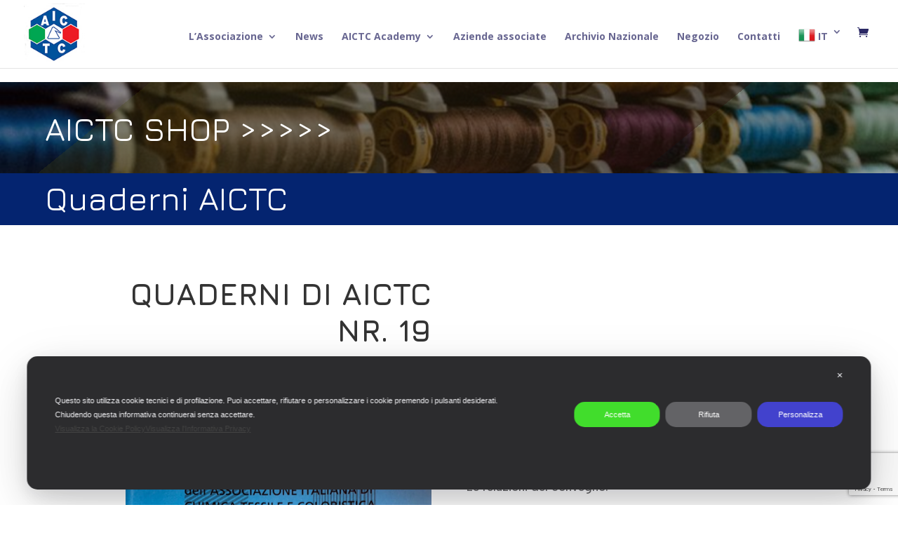

--- FILE ---
content_type: text/html; charset=utf-8
request_url: https://www.google.com/recaptcha/api2/anchor?ar=1&k=6LdrH0EnAAAAADBtEgVC8fE_EIxeKK1sMw-65708&co=aHR0cHM6Ly93d3cuYWljdGMub3JnOjQ0Mw..&hl=en&v=PoyoqOPhxBO7pBk68S4YbpHZ&size=invisible&anchor-ms=20000&execute-ms=30000&cb=61lx7h8yvrpn
body_size: 48682
content:
<!DOCTYPE HTML><html dir="ltr" lang="en"><head><meta http-equiv="Content-Type" content="text/html; charset=UTF-8">
<meta http-equiv="X-UA-Compatible" content="IE=edge">
<title>reCAPTCHA</title>
<style type="text/css">
/* cyrillic-ext */
@font-face {
  font-family: 'Roboto';
  font-style: normal;
  font-weight: 400;
  font-stretch: 100%;
  src: url(//fonts.gstatic.com/s/roboto/v48/KFO7CnqEu92Fr1ME7kSn66aGLdTylUAMa3GUBHMdazTgWw.woff2) format('woff2');
  unicode-range: U+0460-052F, U+1C80-1C8A, U+20B4, U+2DE0-2DFF, U+A640-A69F, U+FE2E-FE2F;
}
/* cyrillic */
@font-face {
  font-family: 'Roboto';
  font-style: normal;
  font-weight: 400;
  font-stretch: 100%;
  src: url(//fonts.gstatic.com/s/roboto/v48/KFO7CnqEu92Fr1ME7kSn66aGLdTylUAMa3iUBHMdazTgWw.woff2) format('woff2');
  unicode-range: U+0301, U+0400-045F, U+0490-0491, U+04B0-04B1, U+2116;
}
/* greek-ext */
@font-face {
  font-family: 'Roboto';
  font-style: normal;
  font-weight: 400;
  font-stretch: 100%;
  src: url(//fonts.gstatic.com/s/roboto/v48/KFO7CnqEu92Fr1ME7kSn66aGLdTylUAMa3CUBHMdazTgWw.woff2) format('woff2');
  unicode-range: U+1F00-1FFF;
}
/* greek */
@font-face {
  font-family: 'Roboto';
  font-style: normal;
  font-weight: 400;
  font-stretch: 100%;
  src: url(//fonts.gstatic.com/s/roboto/v48/KFO7CnqEu92Fr1ME7kSn66aGLdTylUAMa3-UBHMdazTgWw.woff2) format('woff2');
  unicode-range: U+0370-0377, U+037A-037F, U+0384-038A, U+038C, U+038E-03A1, U+03A3-03FF;
}
/* math */
@font-face {
  font-family: 'Roboto';
  font-style: normal;
  font-weight: 400;
  font-stretch: 100%;
  src: url(//fonts.gstatic.com/s/roboto/v48/KFO7CnqEu92Fr1ME7kSn66aGLdTylUAMawCUBHMdazTgWw.woff2) format('woff2');
  unicode-range: U+0302-0303, U+0305, U+0307-0308, U+0310, U+0312, U+0315, U+031A, U+0326-0327, U+032C, U+032F-0330, U+0332-0333, U+0338, U+033A, U+0346, U+034D, U+0391-03A1, U+03A3-03A9, U+03B1-03C9, U+03D1, U+03D5-03D6, U+03F0-03F1, U+03F4-03F5, U+2016-2017, U+2034-2038, U+203C, U+2040, U+2043, U+2047, U+2050, U+2057, U+205F, U+2070-2071, U+2074-208E, U+2090-209C, U+20D0-20DC, U+20E1, U+20E5-20EF, U+2100-2112, U+2114-2115, U+2117-2121, U+2123-214F, U+2190, U+2192, U+2194-21AE, U+21B0-21E5, U+21F1-21F2, U+21F4-2211, U+2213-2214, U+2216-22FF, U+2308-230B, U+2310, U+2319, U+231C-2321, U+2336-237A, U+237C, U+2395, U+239B-23B7, U+23D0, U+23DC-23E1, U+2474-2475, U+25AF, U+25B3, U+25B7, U+25BD, U+25C1, U+25CA, U+25CC, U+25FB, U+266D-266F, U+27C0-27FF, U+2900-2AFF, U+2B0E-2B11, U+2B30-2B4C, U+2BFE, U+3030, U+FF5B, U+FF5D, U+1D400-1D7FF, U+1EE00-1EEFF;
}
/* symbols */
@font-face {
  font-family: 'Roboto';
  font-style: normal;
  font-weight: 400;
  font-stretch: 100%;
  src: url(//fonts.gstatic.com/s/roboto/v48/KFO7CnqEu92Fr1ME7kSn66aGLdTylUAMaxKUBHMdazTgWw.woff2) format('woff2');
  unicode-range: U+0001-000C, U+000E-001F, U+007F-009F, U+20DD-20E0, U+20E2-20E4, U+2150-218F, U+2190, U+2192, U+2194-2199, U+21AF, U+21E6-21F0, U+21F3, U+2218-2219, U+2299, U+22C4-22C6, U+2300-243F, U+2440-244A, U+2460-24FF, U+25A0-27BF, U+2800-28FF, U+2921-2922, U+2981, U+29BF, U+29EB, U+2B00-2BFF, U+4DC0-4DFF, U+FFF9-FFFB, U+10140-1018E, U+10190-1019C, U+101A0, U+101D0-101FD, U+102E0-102FB, U+10E60-10E7E, U+1D2C0-1D2D3, U+1D2E0-1D37F, U+1F000-1F0FF, U+1F100-1F1AD, U+1F1E6-1F1FF, U+1F30D-1F30F, U+1F315, U+1F31C, U+1F31E, U+1F320-1F32C, U+1F336, U+1F378, U+1F37D, U+1F382, U+1F393-1F39F, U+1F3A7-1F3A8, U+1F3AC-1F3AF, U+1F3C2, U+1F3C4-1F3C6, U+1F3CA-1F3CE, U+1F3D4-1F3E0, U+1F3ED, U+1F3F1-1F3F3, U+1F3F5-1F3F7, U+1F408, U+1F415, U+1F41F, U+1F426, U+1F43F, U+1F441-1F442, U+1F444, U+1F446-1F449, U+1F44C-1F44E, U+1F453, U+1F46A, U+1F47D, U+1F4A3, U+1F4B0, U+1F4B3, U+1F4B9, U+1F4BB, U+1F4BF, U+1F4C8-1F4CB, U+1F4D6, U+1F4DA, U+1F4DF, U+1F4E3-1F4E6, U+1F4EA-1F4ED, U+1F4F7, U+1F4F9-1F4FB, U+1F4FD-1F4FE, U+1F503, U+1F507-1F50B, U+1F50D, U+1F512-1F513, U+1F53E-1F54A, U+1F54F-1F5FA, U+1F610, U+1F650-1F67F, U+1F687, U+1F68D, U+1F691, U+1F694, U+1F698, U+1F6AD, U+1F6B2, U+1F6B9-1F6BA, U+1F6BC, U+1F6C6-1F6CF, U+1F6D3-1F6D7, U+1F6E0-1F6EA, U+1F6F0-1F6F3, U+1F6F7-1F6FC, U+1F700-1F7FF, U+1F800-1F80B, U+1F810-1F847, U+1F850-1F859, U+1F860-1F887, U+1F890-1F8AD, U+1F8B0-1F8BB, U+1F8C0-1F8C1, U+1F900-1F90B, U+1F93B, U+1F946, U+1F984, U+1F996, U+1F9E9, U+1FA00-1FA6F, U+1FA70-1FA7C, U+1FA80-1FA89, U+1FA8F-1FAC6, U+1FACE-1FADC, U+1FADF-1FAE9, U+1FAF0-1FAF8, U+1FB00-1FBFF;
}
/* vietnamese */
@font-face {
  font-family: 'Roboto';
  font-style: normal;
  font-weight: 400;
  font-stretch: 100%;
  src: url(//fonts.gstatic.com/s/roboto/v48/KFO7CnqEu92Fr1ME7kSn66aGLdTylUAMa3OUBHMdazTgWw.woff2) format('woff2');
  unicode-range: U+0102-0103, U+0110-0111, U+0128-0129, U+0168-0169, U+01A0-01A1, U+01AF-01B0, U+0300-0301, U+0303-0304, U+0308-0309, U+0323, U+0329, U+1EA0-1EF9, U+20AB;
}
/* latin-ext */
@font-face {
  font-family: 'Roboto';
  font-style: normal;
  font-weight: 400;
  font-stretch: 100%;
  src: url(//fonts.gstatic.com/s/roboto/v48/KFO7CnqEu92Fr1ME7kSn66aGLdTylUAMa3KUBHMdazTgWw.woff2) format('woff2');
  unicode-range: U+0100-02BA, U+02BD-02C5, U+02C7-02CC, U+02CE-02D7, U+02DD-02FF, U+0304, U+0308, U+0329, U+1D00-1DBF, U+1E00-1E9F, U+1EF2-1EFF, U+2020, U+20A0-20AB, U+20AD-20C0, U+2113, U+2C60-2C7F, U+A720-A7FF;
}
/* latin */
@font-face {
  font-family: 'Roboto';
  font-style: normal;
  font-weight: 400;
  font-stretch: 100%;
  src: url(//fonts.gstatic.com/s/roboto/v48/KFO7CnqEu92Fr1ME7kSn66aGLdTylUAMa3yUBHMdazQ.woff2) format('woff2');
  unicode-range: U+0000-00FF, U+0131, U+0152-0153, U+02BB-02BC, U+02C6, U+02DA, U+02DC, U+0304, U+0308, U+0329, U+2000-206F, U+20AC, U+2122, U+2191, U+2193, U+2212, U+2215, U+FEFF, U+FFFD;
}
/* cyrillic-ext */
@font-face {
  font-family: 'Roboto';
  font-style: normal;
  font-weight: 500;
  font-stretch: 100%;
  src: url(//fonts.gstatic.com/s/roboto/v48/KFO7CnqEu92Fr1ME7kSn66aGLdTylUAMa3GUBHMdazTgWw.woff2) format('woff2');
  unicode-range: U+0460-052F, U+1C80-1C8A, U+20B4, U+2DE0-2DFF, U+A640-A69F, U+FE2E-FE2F;
}
/* cyrillic */
@font-face {
  font-family: 'Roboto';
  font-style: normal;
  font-weight: 500;
  font-stretch: 100%;
  src: url(//fonts.gstatic.com/s/roboto/v48/KFO7CnqEu92Fr1ME7kSn66aGLdTylUAMa3iUBHMdazTgWw.woff2) format('woff2');
  unicode-range: U+0301, U+0400-045F, U+0490-0491, U+04B0-04B1, U+2116;
}
/* greek-ext */
@font-face {
  font-family: 'Roboto';
  font-style: normal;
  font-weight: 500;
  font-stretch: 100%;
  src: url(//fonts.gstatic.com/s/roboto/v48/KFO7CnqEu92Fr1ME7kSn66aGLdTylUAMa3CUBHMdazTgWw.woff2) format('woff2');
  unicode-range: U+1F00-1FFF;
}
/* greek */
@font-face {
  font-family: 'Roboto';
  font-style: normal;
  font-weight: 500;
  font-stretch: 100%;
  src: url(//fonts.gstatic.com/s/roboto/v48/KFO7CnqEu92Fr1ME7kSn66aGLdTylUAMa3-UBHMdazTgWw.woff2) format('woff2');
  unicode-range: U+0370-0377, U+037A-037F, U+0384-038A, U+038C, U+038E-03A1, U+03A3-03FF;
}
/* math */
@font-face {
  font-family: 'Roboto';
  font-style: normal;
  font-weight: 500;
  font-stretch: 100%;
  src: url(//fonts.gstatic.com/s/roboto/v48/KFO7CnqEu92Fr1ME7kSn66aGLdTylUAMawCUBHMdazTgWw.woff2) format('woff2');
  unicode-range: U+0302-0303, U+0305, U+0307-0308, U+0310, U+0312, U+0315, U+031A, U+0326-0327, U+032C, U+032F-0330, U+0332-0333, U+0338, U+033A, U+0346, U+034D, U+0391-03A1, U+03A3-03A9, U+03B1-03C9, U+03D1, U+03D5-03D6, U+03F0-03F1, U+03F4-03F5, U+2016-2017, U+2034-2038, U+203C, U+2040, U+2043, U+2047, U+2050, U+2057, U+205F, U+2070-2071, U+2074-208E, U+2090-209C, U+20D0-20DC, U+20E1, U+20E5-20EF, U+2100-2112, U+2114-2115, U+2117-2121, U+2123-214F, U+2190, U+2192, U+2194-21AE, U+21B0-21E5, U+21F1-21F2, U+21F4-2211, U+2213-2214, U+2216-22FF, U+2308-230B, U+2310, U+2319, U+231C-2321, U+2336-237A, U+237C, U+2395, U+239B-23B7, U+23D0, U+23DC-23E1, U+2474-2475, U+25AF, U+25B3, U+25B7, U+25BD, U+25C1, U+25CA, U+25CC, U+25FB, U+266D-266F, U+27C0-27FF, U+2900-2AFF, U+2B0E-2B11, U+2B30-2B4C, U+2BFE, U+3030, U+FF5B, U+FF5D, U+1D400-1D7FF, U+1EE00-1EEFF;
}
/* symbols */
@font-face {
  font-family: 'Roboto';
  font-style: normal;
  font-weight: 500;
  font-stretch: 100%;
  src: url(//fonts.gstatic.com/s/roboto/v48/KFO7CnqEu92Fr1ME7kSn66aGLdTylUAMaxKUBHMdazTgWw.woff2) format('woff2');
  unicode-range: U+0001-000C, U+000E-001F, U+007F-009F, U+20DD-20E0, U+20E2-20E4, U+2150-218F, U+2190, U+2192, U+2194-2199, U+21AF, U+21E6-21F0, U+21F3, U+2218-2219, U+2299, U+22C4-22C6, U+2300-243F, U+2440-244A, U+2460-24FF, U+25A0-27BF, U+2800-28FF, U+2921-2922, U+2981, U+29BF, U+29EB, U+2B00-2BFF, U+4DC0-4DFF, U+FFF9-FFFB, U+10140-1018E, U+10190-1019C, U+101A0, U+101D0-101FD, U+102E0-102FB, U+10E60-10E7E, U+1D2C0-1D2D3, U+1D2E0-1D37F, U+1F000-1F0FF, U+1F100-1F1AD, U+1F1E6-1F1FF, U+1F30D-1F30F, U+1F315, U+1F31C, U+1F31E, U+1F320-1F32C, U+1F336, U+1F378, U+1F37D, U+1F382, U+1F393-1F39F, U+1F3A7-1F3A8, U+1F3AC-1F3AF, U+1F3C2, U+1F3C4-1F3C6, U+1F3CA-1F3CE, U+1F3D4-1F3E0, U+1F3ED, U+1F3F1-1F3F3, U+1F3F5-1F3F7, U+1F408, U+1F415, U+1F41F, U+1F426, U+1F43F, U+1F441-1F442, U+1F444, U+1F446-1F449, U+1F44C-1F44E, U+1F453, U+1F46A, U+1F47D, U+1F4A3, U+1F4B0, U+1F4B3, U+1F4B9, U+1F4BB, U+1F4BF, U+1F4C8-1F4CB, U+1F4D6, U+1F4DA, U+1F4DF, U+1F4E3-1F4E6, U+1F4EA-1F4ED, U+1F4F7, U+1F4F9-1F4FB, U+1F4FD-1F4FE, U+1F503, U+1F507-1F50B, U+1F50D, U+1F512-1F513, U+1F53E-1F54A, U+1F54F-1F5FA, U+1F610, U+1F650-1F67F, U+1F687, U+1F68D, U+1F691, U+1F694, U+1F698, U+1F6AD, U+1F6B2, U+1F6B9-1F6BA, U+1F6BC, U+1F6C6-1F6CF, U+1F6D3-1F6D7, U+1F6E0-1F6EA, U+1F6F0-1F6F3, U+1F6F7-1F6FC, U+1F700-1F7FF, U+1F800-1F80B, U+1F810-1F847, U+1F850-1F859, U+1F860-1F887, U+1F890-1F8AD, U+1F8B0-1F8BB, U+1F8C0-1F8C1, U+1F900-1F90B, U+1F93B, U+1F946, U+1F984, U+1F996, U+1F9E9, U+1FA00-1FA6F, U+1FA70-1FA7C, U+1FA80-1FA89, U+1FA8F-1FAC6, U+1FACE-1FADC, U+1FADF-1FAE9, U+1FAF0-1FAF8, U+1FB00-1FBFF;
}
/* vietnamese */
@font-face {
  font-family: 'Roboto';
  font-style: normal;
  font-weight: 500;
  font-stretch: 100%;
  src: url(//fonts.gstatic.com/s/roboto/v48/KFO7CnqEu92Fr1ME7kSn66aGLdTylUAMa3OUBHMdazTgWw.woff2) format('woff2');
  unicode-range: U+0102-0103, U+0110-0111, U+0128-0129, U+0168-0169, U+01A0-01A1, U+01AF-01B0, U+0300-0301, U+0303-0304, U+0308-0309, U+0323, U+0329, U+1EA0-1EF9, U+20AB;
}
/* latin-ext */
@font-face {
  font-family: 'Roboto';
  font-style: normal;
  font-weight: 500;
  font-stretch: 100%;
  src: url(//fonts.gstatic.com/s/roboto/v48/KFO7CnqEu92Fr1ME7kSn66aGLdTylUAMa3KUBHMdazTgWw.woff2) format('woff2');
  unicode-range: U+0100-02BA, U+02BD-02C5, U+02C7-02CC, U+02CE-02D7, U+02DD-02FF, U+0304, U+0308, U+0329, U+1D00-1DBF, U+1E00-1E9F, U+1EF2-1EFF, U+2020, U+20A0-20AB, U+20AD-20C0, U+2113, U+2C60-2C7F, U+A720-A7FF;
}
/* latin */
@font-face {
  font-family: 'Roboto';
  font-style: normal;
  font-weight: 500;
  font-stretch: 100%;
  src: url(//fonts.gstatic.com/s/roboto/v48/KFO7CnqEu92Fr1ME7kSn66aGLdTylUAMa3yUBHMdazQ.woff2) format('woff2');
  unicode-range: U+0000-00FF, U+0131, U+0152-0153, U+02BB-02BC, U+02C6, U+02DA, U+02DC, U+0304, U+0308, U+0329, U+2000-206F, U+20AC, U+2122, U+2191, U+2193, U+2212, U+2215, U+FEFF, U+FFFD;
}
/* cyrillic-ext */
@font-face {
  font-family: 'Roboto';
  font-style: normal;
  font-weight: 900;
  font-stretch: 100%;
  src: url(//fonts.gstatic.com/s/roboto/v48/KFO7CnqEu92Fr1ME7kSn66aGLdTylUAMa3GUBHMdazTgWw.woff2) format('woff2');
  unicode-range: U+0460-052F, U+1C80-1C8A, U+20B4, U+2DE0-2DFF, U+A640-A69F, U+FE2E-FE2F;
}
/* cyrillic */
@font-face {
  font-family: 'Roboto';
  font-style: normal;
  font-weight: 900;
  font-stretch: 100%;
  src: url(//fonts.gstatic.com/s/roboto/v48/KFO7CnqEu92Fr1ME7kSn66aGLdTylUAMa3iUBHMdazTgWw.woff2) format('woff2');
  unicode-range: U+0301, U+0400-045F, U+0490-0491, U+04B0-04B1, U+2116;
}
/* greek-ext */
@font-face {
  font-family: 'Roboto';
  font-style: normal;
  font-weight: 900;
  font-stretch: 100%;
  src: url(//fonts.gstatic.com/s/roboto/v48/KFO7CnqEu92Fr1ME7kSn66aGLdTylUAMa3CUBHMdazTgWw.woff2) format('woff2');
  unicode-range: U+1F00-1FFF;
}
/* greek */
@font-face {
  font-family: 'Roboto';
  font-style: normal;
  font-weight: 900;
  font-stretch: 100%;
  src: url(//fonts.gstatic.com/s/roboto/v48/KFO7CnqEu92Fr1ME7kSn66aGLdTylUAMa3-UBHMdazTgWw.woff2) format('woff2');
  unicode-range: U+0370-0377, U+037A-037F, U+0384-038A, U+038C, U+038E-03A1, U+03A3-03FF;
}
/* math */
@font-face {
  font-family: 'Roboto';
  font-style: normal;
  font-weight: 900;
  font-stretch: 100%;
  src: url(//fonts.gstatic.com/s/roboto/v48/KFO7CnqEu92Fr1ME7kSn66aGLdTylUAMawCUBHMdazTgWw.woff2) format('woff2');
  unicode-range: U+0302-0303, U+0305, U+0307-0308, U+0310, U+0312, U+0315, U+031A, U+0326-0327, U+032C, U+032F-0330, U+0332-0333, U+0338, U+033A, U+0346, U+034D, U+0391-03A1, U+03A3-03A9, U+03B1-03C9, U+03D1, U+03D5-03D6, U+03F0-03F1, U+03F4-03F5, U+2016-2017, U+2034-2038, U+203C, U+2040, U+2043, U+2047, U+2050, U+2057, U+205F, U+2070-2071, U+2074-208E, U+2090-209C, U+20D0-20DC, U+20E1, U+20E5-20EF, U+2100-2112, U+2114-2115, U+2117-2121, U+2123-214F, U+2190, U+2192, U+2194-21AE, U+21B0-21E5, U+21F1-21F2, U+21F4-2211, U+2213-2214, U+2216-22FF, U+2308-230B, U+2310, U+2319, U+231C-2321, U+2336-237A, U+237C, U+2395, U+239B-23B7, U+23D0, U+23DC-23E1, U+2474-2475, U+25AF, U+25B3, U+25B7, U+25BD, U+25C1, U+25CA, U+25CC, U+25FB, U+266D-266F, U+27C0-27FF, U+2900-2AFF, U+2B0E-2B11, U+2B30-2B4C, U+2BFE, U+3030, U+FF5B, U+FF5D, U+1D400-1D7FF, U+1EE00-1EEFF;
}
/* symbols */
@font-face {
  font-family: 'Roboto';
  font-style: normal;
  font-weight: 900;
  font-stretch: 100%;
  src: url(//fonts.gstatic.com/s/roboto/v48/KFO7CnqEu92Fr1ME7kSn66aGLdTylUAMaxKUBHMdazTgWw.woff2) format('woff2');
  unicode-range: U+0001-000C, U+000E-001F, U+007F-009F, U+20DD-20E0, U+20E2-20E4, U+2150-218F, U+2190, U+2192, U+2194-2199, U+21AF, U+21E6-21F0, U+21F3, U+2218-2219, U+2299, U+22C4-22C6, U+2300-243F, U+2440-244A, U+2460-24FF, U+25A0-27BF, U+2800-28FF, U+2921-2922, U+2981, U+29BF, U+29EB, U+2B00-2BFF, U+4DC0-4DFF, U+FFF9-FFFB, U+10140-1018E, U+10190-1019C, U+101A0, U+101D0-101FD, U+102E0-102FB, U+10E60-10E7E, U+1D2C0-1D2D3, U+1D2E0-1D37F, U+1F000-1F0FF, U+1F100-1F1AD, U+1F1E6-1F1FF, U+1F30D-1F30F, U+1F315, U+1F31C, U+1F31E, U+1F320-1F32C, U+1F336, U+1F378, U+1F37D, U+1F382, U+1F393-1F39F, U+1F3A7-1F3A8, U+1F3AC-1F3AF, U+1F3C2, U+1F3C4-1F3C6, U+1F3CA-1F3CE, U+1F3D4-1F3E0, U+1F3ED, U+1F3F1-1F3F3, U+1F3F5-1F3F7, U+1F408, U+1F415, U+1F41F, U+1F426, U+1F43F, U+1F441-1F442, U+1F444, U+1F446-1F449, U+1F44C-1F44E, U+1F453, U+1F46A, U+1F47D, U+1F4A3, U+1F4B0, U+1F4B3, U+1F4B9, U+1F4BB, U+1F4BF, U+1F4C8-1F4CB, U+1F4D6, U+1F4DA, U+1F4DF, U+1F4E3-1F4E6, U+1F4EA-1F4ED, U+1F4F7, U+1F4F9-1F4FB, U+1F4FD-1F4FE, U+1F503, U+1F507-1F50B, U+1F50D, U+1F512-1F513, U+1F53E-1F54A, U+1F54F-1F5FA, U+1F610, U+1F650-1F67F, U+1F687, U+1F68D, U+1F691, U+1F694, U+1F698, U+1F6AD, U+1F6B2, U+1F6B9-1F6BA, U+1F6BC, U+1F6C6-1F6CF, U+1F6D3-1F6D7, U+1F6E0-1F6EA, U+1F6F0-1F6F3, U+1F6F7-1F6FC, U+1F700-1F7FF, U+1F800-1F80B, U+1F810-1F847, U+1F850-1F859, U+1F860-1F887, U+1F890-1F8AD, U+1F8B0-1F8BB, U+1F8C0-1F8C1, U+1F900-1F90B, U+1F93B, U+1F946, U+1F984, U+1F996, U+1F9E9, U+1FA00-1FA6F, U+1FA70-1FA7C, U+1FA80-1FA89, U+1FA8F-1FAC6, U+1FACE-1FADC, U+1FADF-1FAE9, U+1FAF0-1FAF8, U+1FB00-1FBFF;
}
/* vietnamese */
@font-face {
  font-family: 'Roboto';
  font-style: normal;
  font-weight: 900;
  font-stretch: 100%;
  src: url(//fonts.gstatic.com/s/roboto/v48/KFO7CnqEu92Fr1ME7kSn66aGLdTylUAMa3OUBHMdazTgWw.woff2) format('woff2');
  unicode-range: U+0102-0103, U+0110-0111, U+0128-0129, U+0168-0169, U+01A0-01A1, U+01AF-01B0, U+0300-0301, U+0303-0304, U+0308-0309, U+0323, U+0329, U+1EA0-1EF9, U+20AB;
}
/* latin-ext */
@font-face {
  font-family: 'Roboto';
  font-style: normal;
  font-weight: 900;
  font-stretch: 100%;
  src: url(//fonts.gstatic.com/s/roboto/v48/KFO7CnqEu92Fr1ME7kSn66aGLdTylUAMa3KUBHMdazTgWw.woff2) format('woff2');
  unicode-range: U+0100-02BA, U+02BD-02C5, U+02C7-02CC, U+02CE-02D7, U+02DD-02FF, U+0304, U+0308, U+0329, U+1D00-1DBF, U+1E00-1E9F, U+1EF2-1EFF, U+2020, U+20A0-20AB, U+20AD-20C0, U+2113, U+2C60-2C7F, U+A720-A7FF;
}
/* latin */
@font-face {
  font-family: 'Roboto';
  font-style: normal;
  font-weight: 900;
  font-stretch: 100%;
  src: url(//fonts.gstatic.com/s/roboto/v48/KFO7CnqEu92Fr1ME7kSn66aGLdTylUAMa3yUBHMdazQ.woff2) format('woff2');
  unicode-range: U+0000-00FF, U+0131, U+0152-0153, U+02BB-02BC, U+02C6, U+02DA, U+02DC, U+0304, U+0308, U+0329, U+2000-206F, U+20AC, U+2122, U+2191, U+2193, U+2212, U+2215, U+FEFF, U+FFFD;
}

</style>
<link rel="stylesheet" type="text/css" href="https://www.gstatic.com/recaptcha/releases/PoyoqOPhxBO7pBk68S4YbpHZ/styles__ltr.css">
<script nonce="NRLP19jJ7OlE9zU7wekUBw" type="text/javascript">window['__recaptcha_api'] = 'https://www.google.com/recaptcha/api2/';</script>
<script type="text/javascript" src="https://www.gstatic.com/recaptcha/releases/PoyoqOPhxBO7pBk68S4YbpHZ/recaptcha__en.js" nonce="NRLP19jJ7OlE9zU7wekUBw">
      
    </script></head>
<body><div id="rc-anchor-alert" class="rc-anchor-alert"></div>
<input type="hidden" id="recaptcha-token" value="[base64]">
<script type="text/javascript" nonce="NRLP19jJ7OlE9zU7wekUBw">
      recaptcha.anchor.Main.init("[\x22ainput\x22,[\x22bgdata\x22,\x22\x22,\[base64]/[base64]/[base64]/[base64]/cjw8ejpyPj4+eil9Y2F0Y2gobCl7dGhyb3cgbDt9fSxIPWZ1bmN0aW9uKHcsdCx6KXtpZih3PT0xOTR8fHc9PTIwOCl0LnZbd10/dC52W3ddLmNvbmNhdCh6KTp0LnZbd109b2Yoeix0KTtlbHNle2lmKHQuYkImJnchPTMxNylyZXR1cm47dz09NjZ8fHc9PTEyMnx8dz09NDcwfHx3PT00NHx8dz09NDE2fHx3PT0zOTd8fHc9PTQyMXx8dz09Njh8fHc9PTcwfHx3PT0xODQ/[base64]/[base64]/[base64]/bmV3IGRbVl0oSlswXSk6cD09Mj9uZXcgZFtWXShKWzBdLEpbMV0pOnA9PTM/bmV3IGRbVl0oSlswXSxKWzFdLEpbMl0pOnA9PTQ/[base64]/[base64]/[base64]/[base64]\x22,\[base64]\\u003d\\u003d\x22,\x22azhudUHDsi/DjkjCucK9wrHClEHDp8OdcsKxZ8O9PhwbwrorHk8LwoEowq3Cg8O0wohtR1DDg8O5wpvCoW/Dt8OlwqhPeMOwwqNEGcOMQxXCuQV0wq1lRknDgj7CmTjCmsOtP8KgG27DrMOBwpjDjkZ7w6zCjcOWwqPCqMOnV8KSHUldJMKfw7hoCgzCpVXCtnbDrcOpM2cmwpl5agFpUMKcwpXCvsOVUVDCnx8XWCwiOn/DlV8YLDbDlUbDqBpxDF/Cu8O/wojDqsKIwpHCm3UYw4vCtcKEwpcKHcOqV8Kkw6AFw4Rfw4vDtsOFwqxIH1NJe8KLWgAow755wrtpfilfQQ7CuknCn8KXwrJfKC8fwqjCkMOYw4oQw6rCh8OMwqsKWsOGfnrDlgQkQHLDiFfDrMO/wq0twpJMKRp7wofCniRPR1lkSMORw4jDvwDDkMOAJsOrFRZDeWDCiGHCrsOyw7DCuQnClcK/NsKuw6cmw6jDtMOIw7xSBcOnFcOuw5DCrCVINwfDjCvCim/[base64]/wqBvV8Okwp3CuQwrwqx7CT5mwpvCimLDpMKXRMOjw4bDmTokbRnDmTZ6bFbDrHdWw6IsZ8ORwrNnVMKewoobwpUUBcK0PMKRw6XDtsKuwpQTLlDDtEHCm1cjRVIcw6oOwoTCk8Kxw6Q9UsOow5PCvA/CqynDhlPCp8Kpwo9ow5bDmsOPZcOrd8KZwoo1wr4zDT/DsMO3woHCmMKVG2nDp8K4wrnDlh0Lw6EQw6U8w5FeJWhHw7rDr8KRWxtKw59bVyRAKsKrQsOrwqcuX3PDrcOpemTCsm4SM8OzGlDCicOtJMKxSDBbUFLDvMKAUWROw5LCvBTCmsOsCRvDrcK5Hm5kw6tnwo8Xw7wgw4NnZcOsMU/Dm8KJJMOMIUFbwp/DqwnCjMOtw7ZZw4wLW8OLw7Rgw55qwrrDtcOVwr8qHkRjw6nDg8KHfsKLcjTCti9Ewp7Ck8K0w6A/HB55w6TDtsOufR1cwrHDqsKvd8Oow6rDrVVkdXrCh8ONf8K4w7fDpCjCqcORwqLCmcOofEJxZcKcwo8mwo7CmMKywq/CrSbDjsKlwpUbasOQwpZCAMKXwqheMcKhCMK5w4ZxEcKhJ8ONwqrDk2Uxw5VAwp0hwpE5BMOyw6hZw74Uw6ZtwqfCvcO4wqYBPlnDvsK8w7shScKuw6w1wol6w57Cnl/CrzpZwp3Di8OGw4BFw40xBcKkScKAw73CuzDCiXbDhnXDssOtQ8OMd8K1D8KeBsO0w6UEw7zCj8KSw4TCm8OBw5HDqsObZx8owqJqacOYHR/DoMKeW0rDtT81fcKCFcKhasK8w5lVw6ozw6hmw6VTGFUoYjbCqU4owrHDjsKIXxbDsizDgsOAwqJ0w5/Don3Dr8OSCMKuCis/NsOnc8KHGBPDkkzDiXhEVcKww7zDncKFwprDlhHDisOQw7jDn2vCtC9mw7gGw5Iywpk0w4bDncO/w6PDvcOywr4xaywoDlDCn8Odw7oQUsK9HlM/w4wNw4/DosKBwqU0w65ww6jCpcO+w5rCr8O/[base64]/ChjbCgsO0d8Ojwplxw7h8w7h2LsKGSUPDmQtvwobCjcOFRQzCuQFRwqcQEMO4w6fDokHCt8KOQCzDp8K2f1bDhcOJGiHChxvDiUglYcKiw6o9wqvDoDbCsMKTwojDusKId8OhwoNtwqfDjMOJwpl+w5bCmcKtdcOkw7gIVcOAfwBdw5/CqMO+wqchDybDhhvCtHZEVxpaw5PCtcOqwoTCvsKcbsKPw5fDtlQiOsKMwrRkwp7CosKyIjXCvMKzwq3CoC8EwrTDmRB6wpEbEcKkw6R+JcOBTsKcAcOSJsOow4bDih/CkMOiYmgqGV/DtMKcbcKPCSY4Qh4Hw5NSwrRPLsOCw51gYhZ/OcOVQcORw7jDgSrClsObwrDCtB/Do23DgMKNDsOawp5DRsKucMK0ZT7Dg8OLwpLDh3BDwpvDosKscxrDkcKSwqbCkS3DncKCWEcZw6V8DMOWwqcrw5PDkRjDih8PUcOZwqgbO8KVWUDChiBtw4LCg8OFD8KmwoHCuHjDn8OfFBDCnw/DjMOVOsOoZ8OKwoPDi8KMJ8OHwonCicKDw5LCqCPDg8OSFHdpRGDCt2hSwoRawpUZw6XCmEt8AcKrWcO1JcOOwqcBacOQwpLCv8KHLTzDo8KZw5c0AMKyQ2VhwqN3B8OxaBgxRXETw40ZRSd0Q8OhWcOLYsObwrXDkcOcw5RMw5o/XcO/wo1PbG4wwrLDuk40IsOZdGYMwpTDhMKkw4lNw63CqsKRV8OBw6zDizLCh8OLO8Olw4/DpnrDrRHCvcONwpsNwq7DoVnCkcO+e8OCJXzDq8OzDcKeKcOIw6Iiw59Ew4gsbE7CoErCqQjCmsOeHmlTJB/CqXUgwr8IcCTCisKfWC43G8KLwr9Dw5vCm2XDtsKvw5ZZw7bDpsOIwr5JJMOywoptw4rDuMOvck7DjifDk8OgwrtQVwvCg8OsOwnDvsOITsKDQgJIasKFwq3DscKuP1zDmMODwrIcSUPCssObBwPCicKVei3DlMKfwotLwp/Ds03DkAluw7UmJ8OTwqJbw7Q+LcOiXlcMbkQbUMOEUDo/bMKqw6kTUjPDth/CohcjCihYw4nCvsK7CcK9w7VmEMKNwoMEVU/[base64]/CkWkqcVMDwoTDkMKTIsONJi1Mwr/[base64]/wrQjQx/DlsKgfw1bNifDuS/[base64]/LAbCiMO0R1HCvl/DjlMowqN8W8KOwqVUwpnCrlAywqLDl8KEw7gHHcKqwpjDgGHDhsKkwqV9OBtWwo7CpcO9w6bCrR0LVyMyHHbCt8KawoTCisOWwqFcw5k7w6TCh8Kaw5lecRzCq2nDnTNIb2/Dq8KEJ8KfEVd8w7/Dg2g3VCTDpMKhwp4DPcOOag53OkZMwqpPwo/CvMOQw4jDiQIEwpfCocKRw6bCkj90TC9Uw6jClkl4woQ9PcKBf8OHWSxXw7bDtsOOSQJUZh7Cl8ONSQjDrMOhdis1TQIsw5N9AXPDkMKBecKhwop/[base64]/w4LCssOmwq3CosOTcMOwZSPDtEzCscKWX8OUwrMETxBPEAnDnww8K1/Cphsbw4EpTn1TCsKjwpHDs8O/wqjChjbDpmDDn3B9RsOpWcKwwoEOFErCrGh3w5VawoLClDlOwrjCpBLCjFk/fm/DjT/Du2VLw6YePsK4aMKjfkPDjMO0w4LCm8KkwofCksOKXMK4OcOfwp9xwoPDg8KHwoIFw6PDicKZE3PDsjwZwrTDuVTCn2zDk8KqwpN0woTCj2rCsitdLsOIw53CnsOPECLCvcOdw782w6nCkRvCqcOlccO/[base64]/DvgnCkGZ5wrsQw4fDt24DwqUrw6DCn0rCmxF5F3FGcS5dwp7CrcO2c8KJUj9SY8Ohwo7DicORw4fDr8O1wrQDGx3DtDkFw74IYsOAwpnDmHHDjcK/w78Nw4/Cj8Kxdx/Cv8O0w57DpmA/AWjCicK+wqN4BkB0Z8OLwojCssOGFTsdw67Cs8O7w4zCtMKtwo5qLMOdXsOcw6Uow7PDoF9RSgVuGMOWGn7CrcOTf35ww43ClcKHw4sNex/CrT7CksOHOMOORSzCvTMZw6IAH2XDjsO+UsK1NkNbTMOHFCt9wq4rw5fCsMOwYT7Dunxrw4/DjMOrw6A1wo3DvsKFwq/CrmvCpyUXwqvCpMOdwoUYAzk8w5RGw70Qw5vCk11Ac3fCrRnDlB58BDg2J8KwQDoqwqd5LBxDU3zDslUjw4rDi8K5w7N3RQ7DoxQiw7gqwoPCkwFsAsK7SToiwpdia8Omw4oRw4zCiGt/wqvDgcO0Lx/[base64]/wrY0EyVyw697w7VxwolGTVvCgMOgWUvDvy1CBsK/w6HCvR91dW7DhQzChMKOw6wLw44AIxpwYsK7wrUUw7pww61MbAgXYsO7wotIw67DmsOLGcOVeAJ2d8O0JABicRXDkMOzIcOXPcOyXsKYw4zCqsOQwq42w78tw7DCqkleNWZSwp/DnsKPwqRIw7EHCnwOw7vDrVjDlMOOJl3CpsObw5/CvyLCm1XDgMO0DsOiR8OfbMKpwrlGwphRSVbCh8OuUMOKOxJobsKEOsKLw6LCo8Otw59kf1/[base64]/w5vCmHVNwpoFw5ZUw7TDtcKES07DlMKpw5PDt2jDhcOxw6nCk8KjBcKewqTCthRqJ8Ovw7t1GXwPwrLCmCDDl3NaOkjCgAbCpUNdN8OgKB8+wpUsw7RLwrTCihnDiFHCtMODe0ZjU8OtRT/Dgm8qfXNtwqPDlsOJciRrVsK/[base64]/Dk8Kwwrkmwp7Cm3HDtDHCp8OvVMObw646w5RoeE/ClUDDi1d0WxvCvlnDgsKdXRLDt1o4w6LClcOQwr7CunJmw7xpN0rCjwdyw7zDo8OpCsORcwNrWnTCohjDqMOCwofDucK0wojDtsOMw5Bxw4HCm8Kjfhovw49HwrPCsS/[base64]/[base64]/[base64]/Ch8K1Y3UkP8KqwrXDlTscb18hUMKJLcKUb0/CiF3CnsOzXDjChsKDM8O2P8KmwpJ7GsOdX8OGHwVSTsKOw7BpVWzDkcOgVcOYO8OXTC3Dv8O+w4LDq8O4DX7CrwMSw4t5w73DmcKYw65gwqZJw4HCnsOrwrgLw5Uiw48gw5rChsKFwrbDug/Cj8OcGRbDiFvClUXDiiTDicOAOMKgPcOGw4zCqMK8ZhPCiMOIw6Q8Kk/ClMO7IMKnCsOZecOQUU7CqyLDthrDrwULICw5X2Auw5wvw7HCvlnDr8KDV2soBQfDs8KCw7sow7tuTEDCiMOswp/[base64]/JcKywpIlCx5cwrpuw67CkMOowpJaw6V6LHAnJhHCj8KhR8Krw57CncKJw5RswqM1KsKUPHrCuMKYw4LCqcOYwowENMKBegHCk8KqwoLDlnd/Y8K/LTfCsFjCkMOaHU8Bw7B7C8Oewr/CvF5DUmhBwpnDjRPDq8KkwojCoTXCh8KaLG7CuycUwrFswq/CsGzDpsKAwqDCuMOLNUQdE8K7SUlpwpHDs8ONQX4ww6YJw6/CkMKZWAUFAcO7w6YJBsKsY3oJw6PClsODwpJdEsOBPMKuw78sw7s/PcOlw4EvwprCnsOGJBXCuMOnw5o5wpYlw4/DvcKnNmgYOMOLKMO0Ck/DulrDj8KAwqFZwpc6w4PDnEwocijDssO1w7nCpcKNw73CknkCCmpdw5A5w6LDoEthFiDCt2nCo8KFw4LDlzDChMK1OGHCi8KlSjDDjcK9w6NDecOdw5rDhVbCu8OdbMKAdsO5wobDkm/CscKDXMOdw57DvSVyw4x+XMOUwpvDn289wr4OwrnDhGrDmCwEw6zCo0XDvAYjPsKuIBPChXlTO8KDDVs8B8OEPMOBUC/CoVjDjsKNX2wFw4QFw6FEH8Kgw7jDt8KYQGzDk8Oew5AMwqwjwpgoBiTCkcODw7sBwr/CuHjCgnnCj8KsDsKiVgtacwpXw6TDkRocw4PDksKuw5nDsBRPdGzCn8O+WMKOwqAaBlRcFsKSDMOhOCN/fn7Dk8ODS28jwqkCwox5KMKjwoPCqcOELcOQwpkuYsODw7/CpULDkElSBlNLC8Ofw7UUw5RLTHsrw5fDqGHCq8O+DMOhVzbCkcK8w6Jew4kSJcO+BFrDsHbCs8OqwrRUdMKHenIKw4TCi8Kqw6ZGwrTDj8KcV8OxNC1Uw45He2pXwrJFw6fCllrCgXDChsKmwobDlMKiWgrDm8KkC2llw6bChARXwpI0QTBLw4/DnsOHwrbDjMK6f8K9wonCh8O4VsOUUsOpGcKPwrcjF8ONGcK5NMOaG0zCiG3Cs0DCvsOzBjHCvMKvTQzDvcO/KsOQUcKwK8OrwqzDiT/DvsOKwqszFMKGVsKDHlgud8OhwpvClMK5w6YFwqHDriHCv8OLE3TDh8OlJgB5wq7DocObwr0WwpDDgRLDmcKKwrxfwrHCssO/KcKFw6xiSx9VVlbDiMKPC8KHwobCv3jDpsKrwqLCs8KZwpvDiyo/GT/ClFfCnXMFHDNPwrUdScKcEE9tw5PCuhHCtF3ChMKfKMKwwqEyfcOEwo/Dr2bDhXcGw5jCvMOiJSwSw4/CtRpzJMKxBHnCmcOhDMOAwp43wpoKwoFFw5PDqTjCi8K0w64kwo/CkMK8w5ZfZDbCgz7CuMOEw5FDwq3CpXjCgsOIwo/CpCpUXsKTwqlYw7MWw7h1bUDCpER1cD3CicO/wqLCqkVbwqVGw7YIwqvCosObZMKMeFvDo8Ozw77Dv8OxIMKmRzjDk2xkesKvIVpOw57ChmjCvcKEwrJ8IkE1w6ghwrHCn8OCwp/[base64]/[base64]/CkV9cF8OjdMO4w4fCj3EbwqTDhjUxPALCrAEBwoNGw6TDj0x4w6k5aRTDlcO7wpXDp3PDjMOGwq07Q8KmaMKbQjsewqLCugbCkMK3UB5IRTIwf3jCgwEGRFw6w7djWQQ3JcKEwq80w5LCnsONw7nDs8OeGykMwonCmMO8HEQ4worCh1wQUcKBPH09fR/Dn8Otw5/DlcO0dcOxEWMjwr1fSAPCgcOsW0bCjcO0BcKeXGDCiMKmNhABZ8OKYGzCgMOmT8K5wp3CrHJ9wq/CiEsFJMK9PMOkY3wjwqnDsDNcw60jTBcrNncNFMKUZ0Q4w4ZJw4rCqCsOUQ/DtxbCnMKiPXgNw5V/[base64]/Ct8OqHh/DuMO9wq7CjsOqwp/DgVzDp8KLw4LCjUYcHUYiRSFJLsKWOVUwUR5zBBDCpy/[base64]/fz5VdsOJbTpMX10TeEEcFSYPTsKoFy18w7DDuwvDusOhwqw/w5zDujvDgHR2QMK8w7TCtWUrJMKQMVHCm8ODwp0vw5XCkGkkwprClMOyw47DusOHIsK0wozDh19IMMOCw5FAwp4fwrxPIGUdF2ctNMKIwp/DisOiMsK1wq7Cn0NZw63DlWxMwrZMw6hhw6QseMO6NcOuwo8VbcOnwpsfTRtxwqw1SkpFw6s/HMOgwrDDqRLDuMKgwo7CljrCmhnCicOCW8ODdcKrwoAlwqcLEMKtwr8HXsKVwq4ow4DDsxPDlkxMQxbDjxk/HMKhwrzDj8OjRBnClVl2w49nw5AxwpjCnhYKWUXDvMOPwocuwr3DvMKMw6BiT3BEwo/[base64]/w6jCtywXw6hyDGA1wpNvNggNaUBHwpd0DsKjEMKBWisIXsK2dzHCqFzCkS7DkcKRwp3CrsKlwoRBwpszX8KkesOaJgclwrJpwqMUDxPDicOqK35TwpLDjmvCnAbCll/CmgvDocKDw6swwrUXw5I1bgXCjELDmnPDlMOYcCk7Q8O2Q0kSShHDs0ltI3HCtSNKJcKuw54VX2tKaQrDmsKIGn5Fwr3CrybChsKsw7w/I0XDqcKHEl3DuhAYecKGZmw1w6bDnmzCucKXw7Zywr0VK8OcLk7CjcK1wq1Vc2XCksKgRAHDpMKoeMOYw43CmBt6w5LCu0IcwrE3PcK2bkbCvU/[base64]/DvsOpd3rCgk7DjsOKwrrDpcK1NEvDi8K7w4l9woHDv8KZwozCtTJGKG4Kw5Vfwrx1ESLDlz1WwrTDtsKtAjQeX8K4wqbCqiYNwrlyA8OswpQWGWfCsm3DtsOvRMKVdXgIEMOUwpYowoTCkAlqEFsQOT0lwoTCvVc2w7cYwqt8YWvDnsOUwp/CqCgWTsKgDsOlwoVtIGViwr5KHcKRfMOuVHJ5YjzDisKzw7rCssKVWcOqw63Ckyg/wrfDpcK/bsKhwrwrwqrDuh4kwr3CsMOYUMO8PMKlwrzCqMKKIsOswqtbw4fDqsKHX2gbwrHCqFdsw4BFAUFrwo3DmR3ClH/DpcOVWwTCtcOdeF1IeiEqwpkAMwcvUcO4UHhBE04YeRIgGcO1KcOXIcKOMMOwwpw+G8KMAcORbE3DocO1HALCtRrDrsOpJsOCf2dwTcKeYiTDkMOKeMOVw7hyJMONc0PCqlYBQsKCwpLDn0jCn8KEIDZAJxXChT9zw5ERLcK8w47CoS4pwpJHwr/CkTbDqU3DvH3CtcKewodVZMKWWsKnwr17woDDvUzDisONwoXCqMKAEMOAAcOcB21qwo/CiiTDnRrDpwIjw6Z7w5zDjMOqw7lsOcKvc8Otw6bDiMKucMKCwrrCon/DtkTCiyzDmGxZw5gAYMKMw7I4f09ywpPDkHRZXDDDsSbCgMO/T3gvw7PCjSTDgFEww4FDwrrCjsOkw6NgeMK4O8K9VcObw79ywqzCtDUrDsKCMMKjw5PClsKIwo7CuMK+asKow4/CgsOIwpHCnsK0w78EwpJwVhYpPcKqw5XDvMOyBxF/E1kQw7QgHyLCqsOZO8O5w6rCh8O1wrjCocOLNcOyKy7Dk8KOHsOBZSLDqcKcwphhwqbDn8OZw5jDvBHChVfDsMKVRDjDsHPDj3dZwpLCu8OhwrkFw63CicKNDsOmw7/Cn8KtwplPXsKOw6vDhhzDq2bDsCjDmQDDpcOwVMKXwoLDu8OBwr7DhsOUw4LDtFnClsOKJMOPLhjCncOjMMKsw5BAI0RPB8OSdsKIUg4pWUPDusKYwq3CvsO8wph3wp0NNDDDgH7DnFfDl8OswofDmww2w7x1CA01w6DDnzbDsCQ9GnjDt0Zgw5vDhjbCocK5wq/DtQzChsOww69mw6cAwo1vwoLDu8OIw5DCtB1oCQ1tEjwcwoDDm8ONwq7CjcKEw5bDuR3Dqhc5MQVRbcOPF1vDp3ZBw7bCv8KHDcOjwptZJ8KjwoLCncK3w5sPw7/DpMOnw6/[base64]/CoFolw5JxwrJXBQrDlcKTHlgKECJtw7LDvQV+wpDDk8KIeiTCocORw4DDk03DkjvCkMKRwqPDgcKQw50mQcO1wozCqGnCvlrDt1rCoT4/wq5rw6jDijLDjgBkCMKBYcKpwqpIw7pNIAjCsDRvwoFKGcKrMQgYw5YkwqULwohgw63DmsO7w4vDtMKuwr8Iw455w7TDoMOyeGLCtsOYFcOfwrRPbsK7Wh1rw5tUw4DDlsO9DAoiwoA7w5/CvGFEw75KOA9fBMKrBBHClMONwoXDtn7Cphg8fEciJsK+bMKlwqbDgwhudVHCkMOYFMOJfH1uFytSw7PCn2BSFXlCw5HCtMOKw7dww7vDt1A8GB81w57CpiAEwqTCq8Osw5YVwrI1PkjCtsKURMOIw6B/OcKkw4VKQR7DqsOwXcOLGsOIRzHDgGXCqh/CtDnCjMKnAcKfDMOjFnfDoD/DvALDhMOvwpvDqsK7w7YDS8OBw5VBciPCsUrDnEfCnEvDjSkfd33DocOcw4/Dv8K9wprCm29eVXzCqRlsDMKlw6jClcOwwonCvjnCjEsJaRc7ByI4bAjDghPCn8KXwqHCmcKGUsOVwrXDqMOQenvDlk3DiGnDisOnJcOPwq/DhcK/w6rDksKgAiNGwqtWwp7DlG54wr3CoMOaw4w2w4Rrwp3Co8KaJwXDsRbDncKAwoE0w4knesKdw7XCv0HDr8O4w7/DmMO2WjnDssOYw5DDrTDDrMK6c2/CqF45w4rCqMOrwqI5AMOVw4rClGpnwq5iw5vCt8Olc8OjYjjDlsOJTnvDsVpPwofCrwEGwrBvw5wFYkbDv0J6w6ZTwq8Ewqt8wqh4wog6LE3CkRLChcKAw4PCs8Kyw4wDwpgRwqJOwoHCjcOGAm8lw6s7wqA1woPCpCPDnMOhU8KEK3rCvXx8ccOFa3FbT8Krwo/[base64]/[base64]/[base64]/CssOEwonCtsOwwp7CvsOCYD8gQcKEw5JAw7AiRUrDkXfDu8OKwr/DvsOlCsKEwpPCo8ORKUwLdVIzTsKMFcKdw6HDg2DDlhQDworCu8ODw5/DhDvDqFXDmDLCgFHCjkQVw5wowqUhw5Byw43DhRtIw6ppw5bCoMOsL8K8w5QqXsKjwrPDn2/DmD1ZTUoOC8OCdhDCsMKFw6smRCfCqMODD8OWeUouwoF2aU5IJTQ0wqxAaWoIw5oqw4RrTMOYw5VYfMOXw6zCi1J5e8K6wqPCssOsFsOCS8OBXEDDkcKjwqwKw6RXwrFxW8Ozw6duw5bCpcKqFMK/N0/CvMKpwovDm8KwRcO8LcOLw7YUwponbEcSwpHDl8O8wrPCpS7Di8Oxw7olw6LDvGvDnxNfHcOVwrDDoD9NK3PCt3QMMsOsCsKlAcOEN1fDvRJVwqfClcO8FE7CumswIcOgJcKDw70ST37DngZKwq3CiAlbwpvDq0wzUsKzaMO/GXHCncOzwr3CrQDDo3IlJ8Ocw5/Dk8OdFDbChsKyf8ODwr8CdAHDhV9ywpPDjTcHw583wqRZwrjCscKiwqbCqxc4wqXDnR4jQcK/IwsdVcOxGEtgw50zw5c5Ix/CiVfCh8OIw7JZw4/[base64]/[base64]/wpctNkwIcy7Cig/Dky/DhVzDr8KqG8KOw4zDqBbCmmsawoIeK8KLGn/Cn8KDw7rClcKvLsKWVQZQwqhwwp8iw6xqwp1cEcKACwUAOyteZcORCX3Cg8Kew7NLwo/DtQp/w5UowqctwrxQVF9aOUEuAsOVexHCkHLDp8O4d19dwonDr8OVw6EawqjDkmEZZQoqw73Cu8KUDcK+EsKRw6ojZxTCpVfCvlRuwr5aAMKXw4zDnsOBMsKfYkvDisKAbcKVDMKnN3fCoMOJwrvCryrDpytcw5U+eMKJw51Cw6/[base64]/CscKcL8Kgf1Zxw7/[base64]/DpMOsTcO4eTZMwovDnGLCmDwlBcOKw44NGcOfdgx1wqY/fcOkI8KyWcOFT24Swp80woXDkMOjwqbDqcK9wrVgwq/CvsKOT8O/ZMOSJ1XClGTDkkHCtnFnwqjDhcONwosnwojCocKYAMOswrV9w5XCk8O/w5bDnsKew4fDrw/CpnfDrFdnd8KsHMO/KVZzwowPwo5twqfCusOSW0zCqVFnFcKUOFvDiRs+B8OHwonDncK9wp7Ck8OGDkPDocK0w74Hw5LDiXPDpC0EwozDlnBmwqrCgcOlasKiwq3Dl8KBKQVjwprDnVRiLsOCwo1RccOmw6tDa30pecO7bcKTF0jDgAQqwpxNw7LCpMOLwooLFsOJw4/ChsKbwqTDlWjCon5gwpDDicKRwr/DucKFF8Khwrt4MlsSKsOEwrnCsjgPAxfCusKlQndEwp7DmxFcwol0SMKjEcKkZsOfESAKNMO6w6PCvlYmw4ERPsO/[base64]/DlCVHETQCSkRtw6FYTMKaw6drw5PDoMOUw6dTwoTCpX/CqsKfw5rDjX7Dr3Yfw58tPCTDqGhdwq3Dgk7CgVXCmMOlwoLDk8K4XsKewr5pwrMqM11GQjdiw69Aw63DuHLDosOGwoLCkMKVwovDjMKbW1tyLTheDWt4R0HDicKNwospw6lII8KXU8KVw5HDtcODQ8ONw6/Cjm1TQcOHDzPCv3UKw4PDiDXCnWY1VcOWw5sDw7/CvUVsNAPCl8KVw4cdPcKfw5TDucOPeMK7wrtCWTLCtwzDqSdsw4bCinNEecKhJmfDkS9hw7oqK8KEZsKIacKPRGQnwrE0woZvw4AMw6FGw5fDpQwhUFY1O8Klw61WK8O/woPChsO5E8KDwrvDhVVsOMOBZcKTUGfCqgR4wo1Dw7rCp29QSQZTw4zCpWZ4wrB0BsO4JMOhAHwMPw5FwrTCuE1+wrLCv2vChGrDvsKYdnTCgEhDHcOKw59Bw7odRMOdPkogasKud8OCw4R8w5MXGgZWacOVw6jClsOzD8KINnXChsK/[base64]/w4Jvw7XCuMK7w5suNcOkwo/[base64]/Di8Okwr3Dt0dVw5LDgmvCqVzChjp6BMKRw7nCtFEqwoPDiREfw4HCtDvDicK6Ll1mw5jCicKQwo7Dh1TCicK8A8O6YxNUFzlBU8OXwqbDi2B9QwbDh8OpwpbDtMKrXMKHw79Vfj/[base64]/[base64]/ClcOaw4LCtmrDkh/DsMONa8ObUE9Ow5RlERMpB8KMw6VWBsO6w7/Cm8OaHGF/c8Kgwr/[base64]/DicKOw6psFsOZw49GNcK+NgcswqrDrCVzTVggITjDhUrDtxFEZn3CnsOZw7d0XsOsIDhrw4BvQcOaw7drwoXCiS0YW8Kpwpl6ScKawqUZZU54w54Pwp01wrjCkcKMw5fDkm9Sw6Etw7PDvi0bTMOTwoJfesKbNFfCnhrDt0BSWMOcTXDCtQJqAcKRBcKcw5/CgQPDvDkpwrgOwot3w4p1w5HDoMOAw43DosKPQDfDmQQofWpzDBgjwpB4w5o2wrFDwoh4QA3CqC3CpsKbwpk7w41Tw4vCkWYmw43Cpw3DtcKJw6LCkH/Duh/ChsOQGDNpdcOOw4pVwp3Cl8OHwp8RwpZ4w7cvZsKrwpfCrcKXC1DDisOowr8Tw6zDizwow7rDn8KcAAczQz3CrjMJQsKCVXjDoMKjw7jDgA7ChcOVw6zCmMK2woBNZcKBbMKSGcO/wozDgm5Qw55gwpXCoUYHMsKPNMOUVi3Do3kzAcOGwr3DmsOMTQgkGR7Dt2PChCXDmkJmaMO0bMOgBFrCgmnCuifDkXzDvsOSWcOkw6jCo8ONwqNZFBzDq8KBCMOXw5HDoMKTZ8O/[base64]/wprDnMOKwqHCisOFw5zDtsKNw6cjwpvCu8KWJ8KEwqvCkhBGwoQOf1TDs8K5w53DlsKoAsOlJ3bDnMOlTTHCo0XCoMK/w74oE8Kww4bDg3LCv8K2a0N/KsKMKcOdw7zDqMOhwpFSwrfCvkABw4fDisKtw4NbGcOuY8KuKHbCjMOEFsKiwplZahoUHMK/[base64]/LArDs8OOCMKXYzNQfy07YcK3JwvDjsOtw6EqTGYGwr/CjHZowoDDrsO/ajM7bzxswpBJworCocKew7rDlSrCrsObLcOlwpDCtgLDk3DCswBDd8OubS/DicKAdcOuwqBuwpDCixHChMKjwqZGw7RUwqHCnmRhSsK7Q3wkwrUNw54dwqbDqxErbcK/w5pmwpvDosOTw5vCujwjDFXDh8K4wrF/wrPCjwo6fcOcNMOew5NRw7hbPBrDl8K6wrHDrW4Yw4fDmHNqw6DDrxI2w7rDmElMwoR6OijCqmHDhcKFwqnCssKxwpxsw7PChMKoQF3DlMKpesKAwpd6wpF2w6jCuSAiwrsvwpvDtS9sw6/DiMO0wqpdXyDDqSEAw4nCi0/CjXTCtMKNQMKUdcKrwr/[base64]/TSvDqcKUNwN8A8KqSsO/wr7DnQrDvsKxw4PDqcO8w4jDiHEedx9kw5VmYT7CicOBwpQbw7V5w5kCwrnCsMK8OgN+w4J3w7HDtmDDnMOtbcOwJsO4w73DtcObXQYzwrASRnsgJMKTwp/Cm1LDl8KYwosbUsKNJxMlw5TDnV/DvirCp2TCj8KgwqVuSsOiwrXCtcKsVMKxwqZFwrbCsUrDosOAX8K0wpsMwr16T1s2wqTCiMO+bF1Ewp5Hw7XCu2Zpw7Y8MT8Twq07w7HDisKBMWgdGBXDt8KXw6BNGMKMwqLDhcOYIsKlUsKeAsKVLBTCgsOowozDv8OoOUsNbFfCsm1mwo/[base64]/DMO/[base64]/w4ZXW8OtwpbDjMKmwp7DisKyMgVoNBXDqQHDr8OQwrvCqVYPwp/CgsKdCVfCr8OIQMKyAcKOw7jDny/Cnh9PUm3CpmMSwo3CkgBhZsKwNsKla3DDnEHCk2MLS8OjQMK8wpPCn24bw5rCssOnw5ZwIl/[base64]/Cs8KhE3EhHTEaQsOnw4HDvcOCwpnDq1xxw79rZyrCv8OkNFTDlMOEwrQRIcOawrXDlh0gRMKGGVDCqh7ClcKedj9Mw7E/c2vDtDI7woTCq1vDmU9Bw5Jfw6vDtHUnUsO4UcKdw5Yuwr46wqYewr7DrcKjwobCgjjDtsOTXAPDmMKRDcKNYxDDtjcRwoYGEMKDw6XCvcOyw7JmwqBVwpEZcC/DqWfChhINw4jDpsOAasO9Lkg4w40Qwq3CkMOrwrfDm8Kqwr/[base64]/wqF0V0PCjAPDjcKBRcKfw7XDmxfCo2olw6nCosOcwoPCssK+PTbCp8OLw4kVDDXCs8KqKnBbVX3DusK/[base64]/Di8O/[base64]/CisOKTHrDhcKNDsKWRlfDuxEFUcKWw7rCqnDDvsOgF2AdwoYzwrQQwqVRXnA5wpBdw6jDon5eNsOvZ8KewoRcQFg5D3vCuTcgwpLDllDDn8OeU1jCscOxacOfwo/DgMOLB8KPTsOVEVfCosOBCj1aw7ArcMKyHMOIw5nChCcaaEnDjzx4w4lcwq5aVyUrRMKFR8OUwqw+w44Ww4diV8KBwo9zw708HcKmC8K2w4kiw57ChsO9IQVJBznCn8OSwqTDkcOvw67DmcKDwp5DP2jDjsO9Z8KJw4HClShXUsKpw40KDUvCqcOgwp/DqCrDmcKMCCrDtSLCtHV1f8OwBB7DkMO1w6sVworDsF8mIzE9B8OTw4UTW8KOwq0ecHPCjMKxYGTDoMOow6xJw7TDscKlw75STCISw47DoT5Dw5dAYQsBwpvDgMKXw4nDhMKHwoYJw4HCuCRFw6HCtMOPM8K2w6MkbsKYGx/CoSPCtsKUw4fDv1pDYcOdw6EkKigULWvCs8OUbVLChsOwwr1/wpwmTEbCkz0VwrrCqsOJw4rCnMO6wroaASY1cx14YD7ChsOeYW5GworCkFLCj08Qwq0uw6Iiw5LDucKtwr9tw4/CicKkwoPDoAjDgQTDqjhsw7dgM17CicO1w43CisK9wpzCnsOHX8KIXcO5w4XCkmjCjcK9wrZuwqLDm1IOw4XDvsOlDTAfwoDCowrDlyPCncObwo/[base64]/Cgnw7woFrwrfDq1HDg8KIwql8FsKuwq/[base64]/b8O7wrx1Z8OzwoPCiybDt8KCNcK3K8K3SMK4CsK5w6JWw6FIw58nwr0fwqkIKg/[base64]/DvsK9w7Aowo/[base64]/CtsK0fX1UDsKxwrnDgwPDkMO4P0E5woLDlWnCtsOewrHDpMOpXVLDisKowqfCsXXCon5cw6fDs8Kiwp0Dw4oywpzCg8Kiwp7DnXnDmsKfwqnDmnVdwpR8w6UNw6nCsMKCZsK9w7IvBsOaXsOpWivChMKCwqEew7rCjjvCuzQje0zCkxs4wp/DgxMdTw/CnwjCm8KWR8KNwr8EZjjDgcKRaVgBw5/DvMOsw7TCvcOndcOIwrhSPR/[base64]/NcOVbmp6HMOrwrvDnMKSw7Nnw5LDqsKxHy7Dnl1dfDB/R8OOw6xqwq/[base64]/CucOlwprDmsOFwqvDnmnCgMKsw65kw6w1w6jDmUzCr2jCqygRW8Kmw4Rzw4zCihbDoEnDjh92dmzCiWzDlVYxwo0sUUjCk8OPw5HDqcKiwqJpH8K9LcOQP8ODRMOnwoUnw5UOM8OXw5grwrDDtzg4MMOaGMOENsK3SD/CjMKyKz3Cr8K2wpzCiWXCoFUEA8O0w5DCuSMYNih/[base64]/[base64]/ClcK7w5wlAsOhNMKdw6TDp8KrdXomw5fDqsOUBhMWUMO/ShPCqhYJw6vCo2JUfsOrwox5Pg3Du19Hw4/DtsOkwrccw6Flw7PDpcOUwrsXAhDCsUFFw4tswoPDt8KRd8Oqw67CnMKLVE9Lw6d7P8KOIUnDuzUpLEjCi8KdXk/Dk8KXw7vDkzFCw6HDvcOnwrJFw6nCuMO7woTCrcKtNcOpIFJAF8Ocwo4aGELCssOow4rCqkfDpcKJw4jCrsKRFRN0OU3ChxTDh8OeOC7DrGPClDbDjMOew69bwodywrjDiMK0wpnCsMKefHnDlsKzw5BXXA03wpg/JcOAKMOPBMKcwpABwpPCh8Kew559CsO5w7rDpx58w4jDkcO/B8KtwoAXK8OMdcK9XMORRcOywp3DhnbCscO/B8OCaUbDqAHDhAsYwrlJwpvDgG3Cp3bCusK0dMOzczPDlsO5Y8K+QsOQKSzCpsO2wrTDlgZRD8OVFcK/[base64]/[base64]/[base64]/CvcKuw7fCv0QywqQqSMOKw7M0woABLcKqf8OBwp5JZENYIsODw794VsKAw7TCgsOeSMKTRcOLwpHClGUpMy4xw4J9fFDDnCrDlmtawp7DkR5OZMO/wo7DkcO7wr5Uw5vCoWVCDsOfUcKhw79Rw67Dj8KAwpPCk8Kbwr3CrcKtMzbCnyh8OMKAIl5nTMODNMK2w7rDocOtdSrCh3HDmyDChxNIw5VCw5IcAcO5wrbDt2ZTP0F/w6YoOXxGwpDCgh1Mw7Agw5BowrhoIMO2YXI6w4/DqUbCmsO1wrTCr8KHw5d1ISbCih0mw4nCmcO3wpMjwqo9wpXDoE/DhEjDh8OURcK9w7I9RwVqW8OWZ8K0TC1rWFdZYMKdNsOsD8Ojw7FJVR5Kw5jDtMK4d8O3QsO6w4/CgMOgw6HCghPCjCorccKnRcK9FcKiO8OzCsOew4cVwr1WwqXDkcOXOi5IVcO6w6TClGHCuEJVG8OsF2QsVRDCnjpEQH/DkQjDmsOiw6/DmWRowoPCgHktWQxdUMOyw58ww5cAwr5ENUXDswUTwpYdflPCqQXDuxjDqsOkw5HCpC9rMcO/wo3DjsOfOlAXWEdhwpIPfMO/wpvDnmxawos/YxgJwr98w4DCjSEuSRtvwodhXMO8HsKGwq7Dj8K1w6R7w6/CulLDpcOcwrtEIcK/w7wg\x22],null,[\x22conf\x22,null,\x226LdrH0EnAAAAADBtEgVC8fE_EIxeKK1sMw-65708\x22,0,null,null,null,1,[21,125,63,73,95,87,41,43,42,83,102,105,109,121],[1017145,391],0,null,null,null,null,0,null,0,null,700,1,null,0,\[base64]/76lBhn6iwkZoQoZnOKMAhk\\u003d\x22,0,0,null,null,1,null,0,0,null,null,null,0],\x22https://www.aictc.org:443\x22,null,[3,1,1],null,null,null,1,3600,[\x22https://www.google.com/intl/en/policies/privacy/\x22,\x22https://www.google.com/intl/en/policies/terms/\x22],\x22SNep6hwU9L5v+R5qgijVfe9k/4JjIes2B606JOmtB1w\\u003d\x22,1,0,null,1,1768719388341,0,0,[66,183,111],null,[233],\x22RC-a_4GCE2qgT9wTA\x22,null,null,null,null,null,\x220dAFcWeA5JBbsMaElbhoKKsbNv6rrfPGBbGhYrLGyyEEKzaFCVN7l17-zuBMhm6vljhle6YtMfjUHpUstQM_YtI6t2uozxybsNHw\x22,1768802188296]");
    </script></body></html>

--- FILE ---
content_type: text/css
request_url: https://www.aictc.org/wp-content/et-cache/16632/et-divi-dynamic-tb-27222-tb-22454-16632-late.css
body_size: 121
content:
@font-face{font-family:ETmodules;font-display:block;src:url(//www.aictc.org/wp-content/themes/Divi/core/admin/fonts/modules/social/modules.eot);src:url(//www.aictc.org/wp-content/themes/Divi/core/admin/fonts/modules/social/modules.eot?#iefix) format("embedded-opentype"),url(//www.aictc.org/wp-content/themes/Divi/core/admin/fonts/modules/social/modules.woff) format("woff"),url(//www.aictc.org/wp-content/themes/Divi/core/admin/fonts/modules/social/modules.ttf) format("truetype"),url(//www.aictc.org/wp-content/themes/Divi/core/admin/fonts/modules/social/modules.svg#ETmodules) format("svg");font-weight:400;font-style:normal}